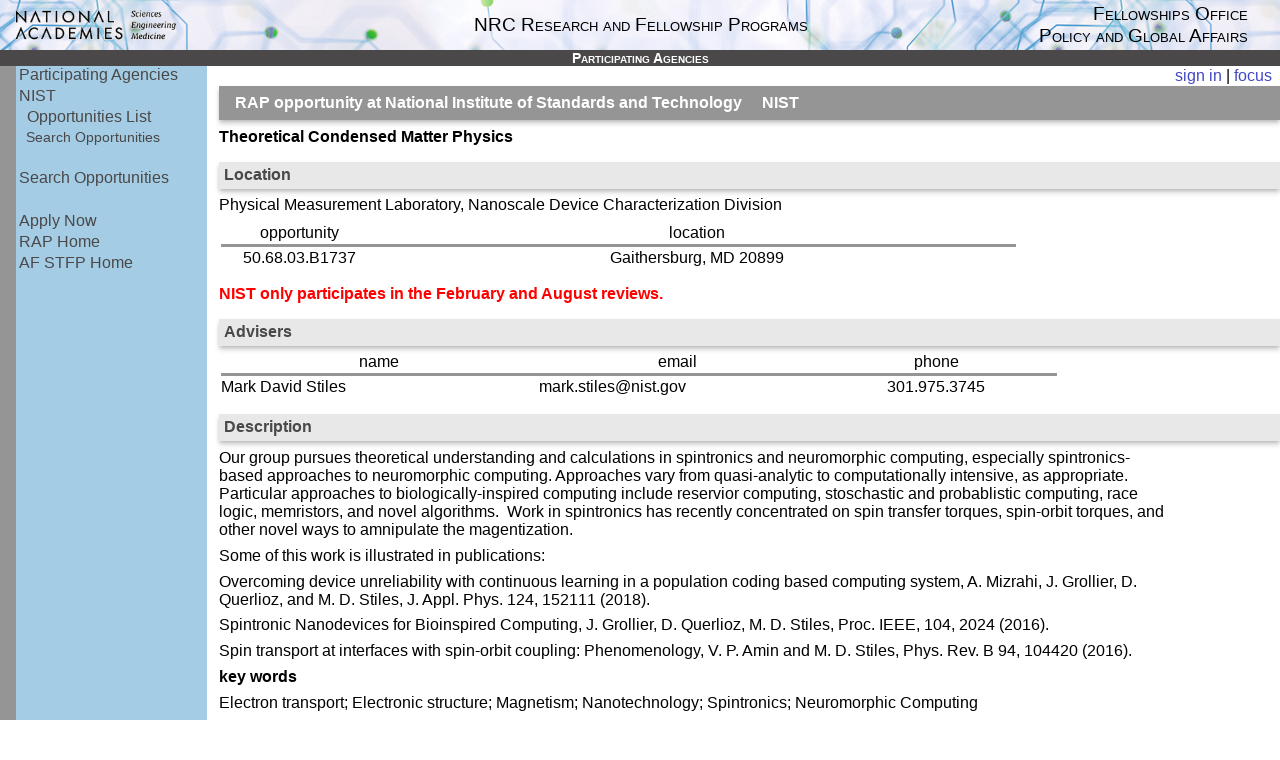

--- FILE ---
content_type: text/html; charset=utf-8
request_url: https://ra.nas.edu/RAPLab10/Opportunity/opportunity.aspx?LabCode=50&ROPCD=506803&RONum=B1737
body_size: 13850
content:

<!DOCTYPE html>
<html>
<head><title>
	RAP opportunity
</title><link rel="icon" href="data:," />
<!-- main style links -->
	<link rel='stylesheet' type='text/css' href='/RAPLab10/wwwLibs/Util_Content/StylesMain20.css?20241016'></link>
<!-- end main style links -->

<!-- main script links -->
	<script type='text/javascript' language='javascript' src='https://ajax.aspnetcdn.com/ajax/jQuery/jquery-3.5.1.min.js'></script>
	<script type='text/javascript' language='javascript' src='/RAPLab10/wwwLibs/Util_Content/ClientScript/UtilBundle.min.js?202404181109'></script>
	<script type='text/javascript' language='javascript' src='/RAPLab10/wwwLibs/Util_Web/Controls/Navigation/NavCrumbTrail.min.js?2019-01-27'></script>
	<script type='text/javascript' language='javascript' src='/PGAContent/ClientScript/simpleModal/simplemodal1.4.4/jquery.simplemodal.1.4.4.min.js?2017-11-15'></script>
	<script type='text/javascript' language='javascript' src='/RAPLab10/wwwLibs/Util_Web/ResponseProviders/MyInfoModuleAccessListRespPrvdr.min.js?20240819'></script>
<!-- end main script links -->

<!-- main script block -->
<script language='javascript' type='text/javascript'>

//MethodDefinitions

function focus_view(document_mode) {
document.querySelector('div.id_PageLayout_MainContent').removeAttribute('style'); // deletes padding-left
if (document.getElementsByClassName('VertNav').length == 0) { location.reload(); return; }
var parent = document.getElementsByClassName('VertNav')[0].parentElement;
document.getElementsByClassName('VertNav')[0].remove(); // delete left side menu
document.getElementsByClassName('Title')[0].remove(); // delete title div
document.getElementById('ctlRespprvdrPageHeaderCntnr-respprvdrPageHeader').remove(); // delete header
document.getElementsByClassName('id_PageLayout_FooterContent')[0].remove(); // delete footer
document.getElementById('focus_view').innerText = 'exit focus view';
parent.children[0].remove(); // delete spacer near left side menu
if (document_mode) {
var ele = document.getElementById('ctlPageContentHeader_cntnrMyInfoModulesPUMain-respprvdrMyInfoModulesPUMain');
var eles = ele.querySelectorAll('a');
eles.forEach(e => { e.style.color='#0000FF' });
document.getElementById('focus_view_span').remove();
document.getElementById('header_span').innerHTML = 'FELLOWSHIPS OFFICE INFORMATION SYSTEMS<br/>NRC RESEARCH AND FELLOWSHIP PROGRAMS';
}
window.scrollTo(0,0);
}
//--------------------
			Util.ensureNamespacePath("Util.Web.Controls.Navigation.cNavInvalidMessage");
			Util.Web.Controls.Navigation.cNavInvalidMessage.Init = function(aUniqueIDPrefix, aAnc) {
				//var aAnc = $("a[href*='ProgramNotAvailable']")[0];
				var aPUEle = $("div[id$='"+aUniqueIDPrefix+"puMain']")[0];
				var aPU = new Util.PopUp.cPopUp(new Object(), aPUEle, aAnc, {mModal:true,mEnableShowToggle:true});
				//aPU.mEleForLoc = null;
				$(aPUEle).find("a[href$='?OK']").click(function(event) {
					aPU.hide();
					return false;
				});
			}
			//------------------
//End MethodDefinitions

//Begin window.onload
window.onload = function() {
	Util.initNameSpaceStaticProperties("Util", {gBuildKey: 'Release', gApplNameEmpty: !('RAPLab')}, "namespace");
Util.handleWindowOnLoad({mOnLoadMethodCalls: [
		function() {new Util.Web.Controls.Navigation.cNavCrumbTrail('ctlNavCrumbTrailMain', {
				mEnableHover: true,
				mPinned: true
			});},
		function() {Util.Web.Controls.Navigation.cNavInvalidMessage.Init('ctl06_', $("a[href*='ProgramNotAvailable']")[0]);},
		function() {new Util.Web.ResponseProviders.cMyInfoModuleAccessListRespPrvdr('ctlPageContentHeader_cntnrMyInfoModulesPUMain-respprvdrMyInfoModulesPUMain', {
				});}
	]
});
}
//End window.onload
</script>
<!-- end main script block -->

</head>
<body class='Content' style='min-width:1024px;'>
<form method="post" action="./opportunity.aspx?LabCode=50&amp;ROPCD=506803&amp;RONum=B1737" id="frmPageMain">
<div class="aspNetHidden">
<input type="hidden" name="__VIEWSTATE" id="__VIEWSTATE" value="/wEPDwULLTE1NjY1MjE3MDNkZEoPKDiCkc7MGKTFY+5PpfS/YpojCLsMzyBQU7FQ/IOl" />
</div>

<div class="aspNetHidden">

	<input type="hidden" name="__VIEWSTATEGENERATOR" id="__VIEWSTATEGENERATOR" value="E300BA53" />
</div>

<div style='line-height:0;'>
<div id="ctlRespprvdrPageHeaderCntnr-respprvdrPageHeader"><table style="width:100%;background-image: url(&quot;/header.jpg&quot;);background-repeat:repeat-x;background-position:right;" cellpadding="0" cellspacing="0"><tr><td style="line-height:0;width:33%;text-align:left;"><!-- line-height eliminates image padding --><img style="padding-left:0;margin:0;" src="/nasem.png" height="50px;"></img></td><td style="line-height:normal;width:34%;text-align:center;vertical-align:middle;"><div class="UtilUI-Configurable-01" data-id="cntnrPageHeaderContent" style="font-size:1.2em;font-variant:small-caps;"><span style="">NRC Research and Fellowship Programs</span></div></td><td style="line-height:normal;width:33%;text-align:right;vertical-align:middle;padding-right:2em;"><div style="display:inline-block;border-bottom:0px solid #73AF7A;font-size:1.2em;font-variant:small-caps;font-weight:normal;">Fellowships Office</div><div style="font-size:1.2em;font-variant:small-caps;">Policy and Global Affairs</div></td></tr></table></div>
</div>

<div class='Title' style='margin-left:0em;text-align:center;width:100%;'>
<div style='float:left;position:absolute;margin-left:2px;'>

<div id='ctlNavCrumbTrailMain' style='display:none;'>
<a href='Pin' title='Toggle lock/auto-hide left navigation'><img class='Accent2 UtilUI-icon' style='margin:3px 3px 0 0;width:12px;height:11px;' src='../wwwLibs/Util_Content/Images/trans.gif' /></a>
<a href="../wwwLibs/Util_Web/Controls/Navigation/?Main" id="ctlNavCrumbTrailMain_ancMain">NIST/Opportunities List/RAP opportunity&nbsp;<img class='id_DownArrow Accent2 UtilUI-icon UtilUI-icon-8x8' style='display:inline;background-position: -68px -196px;' src='../wwwLibs/Util_Content/Images/trans.gif' /></a>

</div> <!-- cNavCrumbTrail CntnrRoot -->




</div>
<h3 class="Title" style="padding: 0 0 0 0;">Participating Agencies</h3>
</div>
<div style='display:table;width:100%;'>
<div style='display:table-row;'>

<div class='Accent1' style='display:table-cell;height:100%;min-width:1em;max-width:1em;'></div>

<div class="VertNav" style='display:table-cell;vertical-align:top;padding-top:0em;'>
<ul class="VertNav">
	<li><span><a href="https://ra.nas.edu/RAPLab10/Opportunity/programs.aspx?LabCode=50">Participating Agencies</a></span></li>
	<li><span><a href="https://ra.nas.edu/RAPLab10/Opportunity/program.aspx?LabCode=50">NIST</a></span></li>
	<li><span style="margin-left: 0.5em;"><a href="https://ra.nas.edu/RAPLab10/Opportunity/opportunities.aspx?ROPCD=506803&RONum=B1737&LabCode=50">Opportunities List</a></span></li>
	<li style="font-size: .9em;"><span style="margin-left: 0.5em;"><a href="https://ra.nas.edu/RAPLab10/Opportunity/SearchProgram.aspx?LabCode=50">Search Opportunities</a></span></li>
	<li><span>&nbsp;</span></li>
	<li><span><a href="https://ra.nas.edu/RAPLab10/Opportunity/search.aspx">Search Opportunities</a></span></li>
	<li><span>&nbsp;</span></li>
	<li><span><a href="https://nrc58.nas.edu/InfoRAP20/Home/signin.aspx?c=RAPApplicants">Apply Now</a></span></li>
	<li><span><a href="https://www.nationalacademies.org/our-work/rap/nrc-research-associateship-programs">RAP Home</a></span></li>
	<li><span><a href="https://sites.nationalacademies.org/pga/fellowships/afrl">AF STFP Home</a></span></li>
	<li><span>&nbsp;</span></li>
	<li>&nbsp;</li></ul>


</div>

<div style='display:table-cell;width:100%;padding-left:.25em;'>

<div style='float:right;text-align:right;'>


<table cellpadding="0" cellspacing="0" width="100%" style="padding: 0;" class="noprint">
<tr style="">
	<td>&nbsp;</td>
	<td style="padding: .1em .5em .1em 0" align="right" valign="middle">
		<!-- Use customized SignOutURL to handle signing out of multiple systems -->
		<span id="ctlPageContentHeader_cntnrMyInfoModulesPUMain-respprvdrMyInfoModulesPUMain" style=""><a href="https://ra.nas.edu/InfoRAP20/Home/signin.aspx">sign in</a><span id="focus_view_span">&nbsp;|&nbsp;<a id="focus_view" href="#">focus</a></span></span>
	</td>
</tr>
</table>

</div>
<div style='clear:both;'></div>

<div class='id_PageLayout_MainContent' style='padding-left: .5em;'>

<h4 id="cplPageContent_ctlHdgMain_hMain" class="Accent1" style="margin-top: 0em;">RAP opportunity at National Institute of Standards and Technology     NIST</h4>

<p id="cplPageContent_out01"><strong>Theoretical Condensed Matter Physics</strong></p>

<h4 class='Accent2' style="margin-top: 1em;">Location</h4>
<p id="cplPageContent_outLocation01">Physical Measurement Laboratory, Nanoscale Device Characterization Division</p>
<table id="cplPageContent_tblLocation" style="table-layout: fixed; width: 50em; margin-bottom: 1em;">
	<tr>
		<td style="width: 10em; text-align: center">opportunity</td>
		<td style="width: 40em; text-align: center">location</td>
	</tr>
	<tr class="Accent1" style="height: 3px;">
		<td colspan="3"><!-- colspan set dynamically --></td>
	</tr>
	<tr>
		<td valign="top" style="text-align: center;">50.68.03.B1737</td>
		<td valign="top" style="text-align: center;">Gaithersburg, MD  20899</td>
	</tr>
</table>

<p id="cplPageContent_outReviews" style="color:red;font-weight:bold">NIST only participates in the February and August reviews.</p>

<h4 class='Accent2' style="margin-top: 1em;">Advisers</h4>
<table id="cplPageContent_tblAdvisers" style="table-layout: fixed; width: 50em; margin-bottom: 1em;">
	<tr>
		<td style="width: 20em; text-align: center">name</td>
		<td style="width: 17.5em; text-align: center">email</td>
		<td style="width: 15em; text-align: center">phone</td>
	</tr>
	<tr class="Accent1" style="height: 3px;">
		<td colspan="4"><!-- colspan set dynamically --></td>
	</tr>
	<tr>
		<td valign="top">Mark David Stiles</td>
		<td valign="top">mark.stiles@nist.gov</td>
		<td valign="top" style="text-align:center;">301.975.3745</td>
	</tr>
</table>


<h4 class='Accent2' style="margin-top: 1em;">Description</h4>
<div id="cplPageContent_outDesc01" style="width:60em"><p>Our group pursues theoretical understanding and calculations in spintronics and neuromorphic computing, especially spintronics-based approaches to neuromorphic computing. Approaches vary from quasi-analytic to computationally intensive, as appropriate. Particular approaches to biologically-inspired computing include reservior computing, stoschastic and probablistic computing, race logic, memristors, and novel algorithms.&nbsp; Work in spintronics has recently concentrated on spin transfer torques, spin-orbit torques, and other novel ways to amnipulate the magentization.&nbsp;</p>
<p>Some of this work is illustrated in publications:</p>
<p>Overcoming device unreliability with continuous learning in a population coding based computing system, A. Mizrahi, J. Grollier, D. Querlioz, and M. D. Stiles, J. Appl. Phys. 124, 152111 (2018).</p>
<p>Spintronic Nanodevices for Bioinspired Computing, J. Grollier, D. Querlioz, M. D. Stiles, Proc. IEEE, 104, 2024 (2016).</p>
<p>Spin transport at interfaces with spin-orbit coupling: Phenomenology, V. P. Amin and M. D. Stiles, Phys. Rev. B 94, 104420 (2016).</p>
<p></p></div>
<p><b>key words</b></p>
<div id="cplPageContent_outKeywords">Electron transport; Electronic structure; Magnetism; Nanotechnology; Spintronics; Neuromorphic Computing</div>

<h4 class='Accent2' style="margin-top: 1em;">Eligibility</h4>
<div id="cplPageContent_outEligCitizenship">
<p><b>citizenship</b></p>
Open to U.S. citizens</div>
<div id="cplPageContent_outEligLevel" style="margin-bottom: 1em;">
<p><b>level</b></p>
Open to Postdoctoral applicants</div>
<h4 class='Accent2' style="margin-top: 1em;">Stipend</h4>
<table style="margin-bottom:0.5em;">
	<thead>
		<tr>
			<td style="width: 10em; text-align: left">Base Stipend</td>
			<td style="width: 10em; text-align: left">Travel Allotment</td>
			<td style="width: 35em; text-align: left">Supplementation</td>
		</tr>
		<tr class="Accent1" style="height: 2px;">
			<td colspan="3"></td>
		</tr>
	</thead>
	<tbody>
		<tr>
			<td id="cplPageContent_stipendVal" valign="top">$82,764.00</td>

			<td id="cplPageContent_travelAllotmentVal" valign="top">$3,000.00</td>

			<td id="cplPageContent_supplementationVal" style="font-size:0.85em;"></td>

		</tr>
	</tbody>
	<tfoot>
		<td colspan="3">
			<div id="cplPageContent_tmpOneOut">

			</div>
		</td>
	</tfoot>
</table>


</div>
</div>
</div>
</div>
<div class="id_PageLayout_FooterContent" style='margin-left:1em;text-align:center;'>
<h5 class="Title" style="font-size:0.7em;color:white;padding:0.4em"><a style="color:white;padding-right:0.2em" href="https://www.nationalacademies.org" target="_new">Copyright © 2024. National Academy of Sciences. All rights reserved.</a><a style="color:white;" href="https://www.nationalacademies.org/legal" target="_new">Terms of Use and Privacy Policy</a></h5>

</div>
<div id='ctl06_puMain' class='PopUp' style='text-align: left; width: 20em;  display: none; '><!-- PopUp Content -->
<table class='id_PopFrame_Table' style='width:100%;' cellpadding='0' cellspacing='0'>
<tr>
<td style='' class='id_PopUpFrame_Title'>Invalid Menu Choice</td>
<td class='id_PopUpFrame_CloseBox' style='text-align: right;'><a href='?Close'><img src='/RAPLab10/wwwLibs/Util_Content/Images/trans.gif' class='UtilUI-icon UtilUI-icon-8x8 UtilUI-icon-circle-close' style='border:1px solid white;background-color:white;'</a></td>
</tr>
</table><!-- Frame Title -->

	<div id="ctl06_divMessage">Find and choose an agency to see details and to explore individual opportunities.</div>
	<div class="Button">
		<a href='?OK'>OK</a>
	</div>
</div><!-- End PopUp Content -->


</form>
</body>
</html>


--- FILE ---
content_type: application/javascript
request_url: https://ra.nas.edu/RAPLab10/wwwLibs/Util_Content/ClientScript/UtilBundle.min.js?202404181109
body_size: 44910
content:
Util={kDotNETIDSep:"_",kRespPrvdrIDSep:"-",kTRAltRowColor:"#E8E8E8",gApplNameEmpty:!1,gBuildKey:"",gConsoleGroupPrefix:"",gAppSessObjs:void 0,initNameSpaceStaticProperties:function(e,t,r){r||(r="mStaticProps");var o=Util.ensureNamespacePath(e);if("namespace"==r)for(var i in t)o[i]=t[i];else o[r]=t},handleWindowOnLoad:function(e){var t=void 0,r=function(e,t){return Util.applNameFromLocation()+e.replace(".js","Debug"==Util.gBuildKey&&2!=t||1==t?".js":".min.js")},o=function(e,o){void 0===t&&(t=new Array),t.push(r(e,o))},i=function(){(void 0===Element.prototype.closest||window.NodeList&&!window.NodeList.prototype.forEach||"function"!=typeof window.CustomEvent)&&o("/wwwLibs/Util_Content/ClientScript/Util/Polyfills/HTMLDOMPolyfill.js?2019-01-25",0),void 0===window.fetch&&o("/wwwLibs/Util_Content/ClientScript/Util/Polyfills/FetchPolyfill.js?2018-11-28",0),Util.addScriptEles(t).then((function(t){Util.executeFunctionArray(e)}))};if("undefined"==typeof Promise){var a=document.createElement("script");a.type="application/javascript",a.src=r("/wwwLibs/Util_Content/ClientScript/Util/Polyfills/PromisePolyfill.js?2018-11-28",2),a.addEventListener("load",(function(e){i()})),document.body.appendChild(a)}else i()},executeFunctionArray:function(e){if(e.mOnLoadMethodCalls)for(var t=0;t<e.mOnLoadMethodCalls.length;t++)e.mOnLoadMethodCalls[t]()},wireEventListener:function(e){if(e.mEle)return e.mRemoveable=void 0!==e.mRemoveable&&!!e.mRemoveable,e.mRemoveable&&e.mEle["m"+e.mEvent+"EventListenerFunc.Util"]&&(e.mEle.removeEventListener(e.mEvent,e.mEle["m"+e.mEvent+"EventListenerFunc.Util"]),delete e.mEle["m"+e.mEvent+"EventListenerFunc.Util"]),e.mListener&&(e.mEle.addEventListener(e.mEvent,e.mListener),e.mRemoveable&&(e.mEle["m"+e.mEvent+"EventListenerFunc.Util"]=e.mListener)),e.mEle;if(e.mEles&&"function"==typeof e.mEles.forEach){var t=e.mEles;return e.mEles=null,t.forEach((function(t){e.mEle=t,Util.wireEventListener(e)})),t}},applNameFromLocation:function(){if(Util.gApplNameEmpty)return"";var e=document.location.pathname.indexOf("/",1);return-1==e?document.location.pathname:document.location.pathname.substr(0,e)},buildRootURL:function(e){return 0!=e.indexOf(".")?location.protocol+"//"+location.host+Util.applNameFromLocation()+e:e},uniqueURLValue:function(){return Date.now()},initNamespace:function(aNameSpaceStr){try{eval(aNameSpaceStr)}catch(e){eval(aNameSpaceStr+"= new Object()")}return eval(aNameSpaceStr)},ensureNamespacePath:function(aNameSpaceStr){var aPaths=aNameSpaceStr.split(".");Util.initNamespace(aPaths[0]);for(var i=1;i<aPaths.length;i++)eval(aPaths[0]+"."+aPaths[i])||eval(aPaths[0]+"."+aPaths[i]+" = new Object()"),aPaths[0]+="."+aPaths[i];return eval(aPaths[0])},getObjValueFromPropPathStr:function(e,t){if(void 0===e||null==e)return e;var r=null;if("string"==typeof t?r=t.split("."):"[object Array]"===Object.prototype.toString.call(t)&&(r=t),!r)return null;for(var o=e,i=0;i<r.length&&void 0!==(o=o[r[i]]);i++);return o},setObjValueFromPropPathStr:function(e,t,r){if(void 0===e||null==e)return e;var o=null;if("string"==typeof t?o=t.split("."):"[object Array]"===Object.prototype.toString.call(t)&&(o=t),!o)return null;Util.getObjValueFromPropPathStr(e,o.slice(0,o.length-1))[o[o.length-1]]=r},passKeyToFunc:function(e){e.mSrcInputEle.addEventListener("keydown",(function(t){var r=-1;if(r<0&&void 0!==e.mKeys){var o="Esc"==t.key?"Escape":t.key;r=e.mKeys.indexOf(o)>=0?1:0}r<0&&void 0!==e.mKeyWhiches&&(r=e.mKeyWhiches.indexOf(t.which)>=0?1:0),1==r&&(e.mCallbackFunc.call(void 0!==e.mContextObj?e.mContextObj:this,t),t.preventDefault())}))},passEnterKeyTo:function(aSrcInputID,aDestInputID){var aSrcInputEle=document.getElementById(aSrcInputID);if(null!=aSrcInputEle){var aDestInputEle=document.getElementById(aDestInputID);if(null!=aDestInputEle){var aCallbackFunc=function(){eval(decodeURIComponent(aDestInputEle.href))};Util.passKeyToFunc({mSrcInputEle:aSrcInputEle,mKeys:["Enter"],mCallbackFunc:aCallbackFunc})}}},serializeFormElements:function(e){if(!e.mEles){if(!e.mParEle)throw new Error("Must provide either mEles or mParEle");void 0===e.mSelector&&(e.mSelector="input,select,textarea"),e.mEles=e.mParEle.querySelectorAll(e.mSelector)}return void 0===e.mEles.reduce&&(e.mEles=[].slice.call(e.mEles)),void 0===e.mEncode&&(e.mEncode=!0),e.mEles.reduce((function(t,r,o){if(r.name){if(("checkbox"==r.type||"radio"==r.type)&&!r.checked)return t;t=(t.length>0?t+"&":"")+r.name+"="+(e.mEncode?encodeURIComponent(r.value):r.value)}return t}),"")},getText:function(e){return e&&e.firstChild&&3!=!e.firstChild.nodeType?e.firstChild.data:null},roundIntToIncrement:function(e,t){return Math.floor((e+Math.floor(t/2))/t)*t},parseURLParam:function(e,t){e||(e=window.location.search);var r=t+"=",o=e.indexOf(r);if(o<0)return"";var i=e.indexOf("&",o+r.length);return i>=0?e.substring(o+r.length,i):e.substring(o+r.length)},navigateBackward:function(aParams){if(aParams||(aParams={}),aParams.mIfReloadThenForceGet=void 0===aParams.mIfReloadThenForceGet||aParams.mIfReloadThenForceGet,!document.referrer||aParams.mIgnoreReferrer)if("object"!=typeof aParams.mIfNoReferrer||"string"!=typeof aParams.mIfNoReferrer.mUseURL||""==aParams.mIfNoReferrer.mUseURL)window.location.reload(aParams.mIfReloadThenForceGet);else{var aUseURL=aParams.mIfNoReferrer.mUseURL;0==aUseURL.indexOf("javascript:")?eval(aUseURL):(0==aUseURL.indexOf("~")&&(aUseURL=Util.buildRootURL(aUseURL.substr(1))),window.location.href=aUseURL)}else window.location.href=document.referrer},formatNumber:function(e,t){t.mDec&&(e=e.toFixed(t.mDec.mNum));var r=new String(e);if(t.mThousSep){var o=r.indexOf(".");for(o<0&&(o=r.length),o-=3;o>=(e<0?2:1);)r=r.substring(0,o)+t.mThousSep+r.substring(o,r.length),o-=3}return t.mNegInParen&&e<0&&(r="("+r.substring(1,r.length)+")"),r},abbreviateStr:function(e,t){return e.length<=t?e:(t=(t-2)/2,e.substr(0,t)+".."+e.substr(e.length-t))},clearFileUploadText:function(e,t){t&&alert(t);try{if(e.value="",""==e.value)return;var r=e.cloneNode(!1);r&&(r.onchange=e.onchange,e.parentNode.replaceChild(r,e))}catch(e){}},copyElementAttributeValueToClipboard:function(e){void 0===e.mSrcAttrName&&(e.mSrcAttrName="href"),void 0===e.mLocateOffScreen&&(e.mLocateOffScreen=!0);var t=document.createElement("input");e.mLocateOffScreen&&(t.style.position="absolute",t.style.top="-100px"),e.mSrcEle.appendChild(t),t.value=e.mSrcEle.getAttribute(e.mSrcAttrName),t.select(),document.execCommand("copy"),t.parentElement.removeChild(t)},countOfProps:function(e,t){var r=0;if(e)for(aProp in e)if(e[aProp]&&++r>=t)break;return r},console:function(){try{return console}catch(e){return null}},consoleLog:function(e){try{Util.console()&&Util.console().log(Util.gConsoleGroupPrefix+e)}catch(e){}},consoleInfo:function(e){try{Util.console()&&Util.console().info(Util.gConsoleGroupPrefix+e)}catch(e){}},consoleWarn:function(e){try{Util.console()&&Util.console().warn(Util.gConsoleGroupPrefix+e)}catch(t){Util.consoleInfo(Util.gConsoleGroupPrefix+"Warn: "+e)}},consoleError:function(e){try{Util.console()&&Util.console().error(Util.gConsoleGroupPrefix+e)}catch(t){Util.consoleInfo(Util.gConsoleGroupPrefix+"Err: "+e)}},consoleGroup:function(e){try{e?Util.console()&&Util.console().group(e):Util.console().groupEnd()}catch(t){e?(Util.consoleInfo(Util.gConsoleGroupPrefix+"===== "+e+" ====="),Util.gConsoleGroupPrefix+="\t"):Util.gConsoleGroupPrefix.length>0&&(Util.gConsoleGroupPrefix=Util.gConsoleGroupPrefix.substr(0,Util.gConsoleGroupPrefix.length-1))}},getAppSessObjName:function(e,t){return(t||Util.applNameFromLocation())+"/"+e},getAppSessObj:function(e,t,r){Util.gAppSessObjs||(Util.gAppSessObjs=new Object),r||(r=Util.applNameFromLocation()),e=Util.getAppSessObjName(e,r);var o=Util.gAppSessObjs[e];if(null==o){var i=sessionStorage.getItem(e);o=!i&&t?new Object:JSON.parse(i),Util.gAppSessObjs[e]=o}return o},setAppSessObj:function(e,t,r){Util.gAppSessObjs&&(r||(r=Util.applNameFromLocation()),e=Util.getAppSessObjName(e,r),Util.gAppSessObjs[e]=t)},saveAppSessObj:function(e,t){if(Util.gAppSessObjs&&(t||(t=Util.applNameFromLocation()),e=Util.getAppSessObjName(e,t),Util.gAppSessObjs[e]))try{sessionStorage.setItem(e,JSON.stringify(Util.gAppSessObjs[e]))}catch(t){"Debug"==Util.gBuildKey&&Util.consoleInfo("Error saving session obj: "+e+", Msg: "+t)}},getAppSessCookieData:function(){},getAppSessCookieObj:function(e,t){},setAppSessCookieObj:function(e,t){},delAppSessCookieObj:function(e){},fetchContent:function(e){return void 0===e.mIncludeWindowSearchStr&&(e.mIncludeWindowSearchStr=!0),void 0===e.mIncludeUniqueParam&&(e.mIncludeUniqueParam=!0),e.mURL=e.mURL||"",e.mIncludeWindowSearchStr&&(e.mURL+=window.location.search),e.mURL+=(e.mURL.indexOf("?")<0?"?":"&")+"u"+(e.mIncludeUniqueParam?"="+Util.uniqueURLValue():""),void 0!==e.mSearchParamsStr&&(e.mURL+=e.mSearchParamsStr),fetch(e.mURL,{credentials:"same-origin",method:e.mMethod||!!e.mBodyData&&"POST"||"GET",body:e.mBodyData}).then((function(e){if(!e.ok)throw Error(e.statusText);return e})).then((function(t){return"json"===(e.mResponseContentType?e.mResponseContentType:"").toLowerCase()?t.json():t.text()})).catch((function(e){throw e}))},parseResponseParts:function(e){for(var t=new Object,r=e.split("[~]"),o=0;o<r.length&&(r[o]=r[o].trim(),""!=r[o]);o+=2){var i=r[o].split(":");i.length>1&&("xml"==i[1].trim().toLowerCase()?t[i[0]]=(new DOMParser).parseFromString(r[o+1],"text/xml"):"json"==i[1].trim().toLowerCase()&&(t[i[0]]=JSON.parse(r[o+1]))),t[i[0]]||(t[i[0]]=r[o+1])}return t},resultsMsg:function(e){return e.mResults.querySelector("Results>Msg").textContent},resultsIsError:function(e,t){return"ok"!=e.mResults.querySelector("Status").textContent.toLowerCase()&&(t&&alert(Util.resultsMsg(e)),!0)},resultsExecuteLinksAndCalls:function(aResults){return aResults.mScriptLinks||aResults.mStyleLinks||aResults.mOnLoadMethodCalls||aResults.mMethodCalls?Util.addStyleEles(aResults.mStyleLinks).then((function(e){return Util.addScriptEles(aResults.mScriptLinks)})).then((function(aScriptsAdded){return aResults.mOnLoadMethodCalls=aResults.mOnLoadMethodCalls||aResults.mMethodCalls,aResults.mOnLoadMethodCalls&&eval(aResults.mOnLoadMethodCalls.trim()),aScriptsAdded})):Promise.resolve()},addHeadElesURL:function(e,t){return new Promise(function(r,o){var i=e.mURLs[t],a=null;switch(e.mEleName){case"script":document.documentElement.querySelector("head script[src$='"+i+"']")||((a=document.createElement("script")).type="text/javascript",a.src=i);break;case"link":document.documentElement.querySelector("head link[href$='"+i+"']")||((a=document.createElement("link")).rel="Stylesheet",a.type="text/css",a.href=i)}a?(a.addEventListener("load",(function(o){e.mURLLoadedStatus[t]=1,r(e)})),document.documentElement.getElementsByTagName("head")[0].appendChild(a)):r(e)}.bind(this))},addHeadEles:function(e){if(e.mURLs&&e.mURLs.length>0){e.mURLLoadedStatus=new Array(e.mURLs.length);for(var t=0;t<e.mURLs.length;t++)e.mURLLoadedStatus[t]=0;return e.mURLs.reduce((function(e,t,r){return e.then((function(e){return Util.addHeadElesURL(e,r)}))}),Promise.resolve(e))}return Promise.resolve(null)},addScriptEles:function(e){return Util.addHeadEles({mURLs:e,mEleName:"script"})},addStyleEles:function(e){return Util.addHeadEles({mURLs:e,mEleName:"link"})},replaceEleWithHTML:function(e,t){if(!e)return null;e.insertAdjacentHTML("afterend",t);var r=e.nextElementSibling;return e.parentNode.removeChild(e),r},calculateDocumentToParentOffsets:function(e){let t={left:0,top:0},r=e.mTargetEle.offsetParent;for(;null!=r;){let e=getComputedStyle(r,null),o=e.getPropertyValue("position");if("absolute"===o||"fixed"===o){r.getBoundingClientRect();let o={left:0,top:0};["left","margin-left","border-left-width"].forEach((t=>{o.left+=parseInt(e.getPropertyValue(t))})),t.left+=o.left,["top","margin-top","border-top-width"].forEach((t=>{o.top+=parseInt(e.getPropertyValue(t))})),t.top+=o.top}r=r.offsetParent}return t},calculateDimensionWhenVisible:function(e){var t=null,r=null,o=null,i=null;switch("none"===e.mEleToCalc.style.display&&(r=1,o=e.mEleToCalc.style.position,e.mEleToCalc.style.position="absolute",i=e.mEleToCalc.style.left,e.mEleToCalc.style.left="-1000000px",e.mEleToCalc.style.display=""),e.mDimension){case"width":t=e.mEleToCalc.offsetWidth;break;case"height":t=e.mEleToCalc.offsetHeight}return console.log("Calculated when "+(r?"!":"")+"IsVisible - aComputedValue for"+(e.mEleToCalc.id?e.mEleToCalc.id:"[]")+" - "+e.mDimension+".Util: "+t),r&&(e.mEleToCalc.style.position=o,e.mEleToCalc.style.left=i,e.mEleToCalc.style.display="none"),{mComputedValue:t,mDeclaredValue:e.mEleToCalc.style[e.mDimension],mDeclaredDisplay:e.mEleToCalc.style.display}},animateToggleEle:function(e){return new Promise((function(t){void 0===e.mDimension&&(e.mDimension="height"),void 0===e.mInterval&&(e.mInterval=5),void 0!==e.mSpeedMS&&null!==e.mSpeedMS||(e.mSpeedMS=250),void 0===e.mShowHideOrToggle&&(e.mShowHideOrToggle=-1);var r=Util.calculateDimensionWhenVisible({mEleToCalc:e.mEleToToggle,mDimension:e.mDimension}),o="none"!==e.mEleToToggle.style.display,i=0,a=0;if(o){if(1==e.mShowHideOrToggle)return void t();a=r.mComputedValue,i=0}else{if(0==e.mShowHideOrToggle)return void t();a=0,i=r.mComputedValue,e.mEleToToggle.style[e.mDimension]="0px",e.mEleToToggle.style.display=""}e.mEleToToggle.style.overflow="hidden";var n=(o?a:i)/(e.mSpeedMS/e.mInterval);0==(n*=o?1:-1)&&(n=o?1:-1);var l=setInterval((function(){a-=n,e.mEleToToggle.style[e.mDimension]=a+"px",n>0&&a<=0?(e.mEleToToggle.style.display="none",e.mEleToToggle.style.overflow="",e.mEleToToggle.style[e.mDimension]=r.mDeclaredValue,clearInterval(l),t()):n<0&&a>=i&&(e.mEleToToggle.style.display="none"!==r.mDeclaredDisplay?r.mDeclaredDisplay:"",e.mEleToToggle.style.overflow="",e.mEleToToggle.style[e.mDimension]=r.mDeclaredValue,clearInterval(l),t())}),e.mInterval)}))},promiseToWakeUp:function(e){return(e=e||{}).mDelayMS=e.mDelayMS||1e3,new Promise((t=>{!0!==e.mSuppressOutput&&console.log(`promiseToWakeUp in ${e.mDelayMS}ms`),setTimeout((()=>{!0!==e.mSuppressOutput&&console.log(" * awake and refreshed"),t()}),e.mDelayMS)}))},jqDisableSelectOption:function(e,t,r){if(null!=e){e.mCurSelIndex=e.selectedIndex;for(var o=0;o<t.length;o++)$(e).find(">option[value='"+t[o]+"']").attr("disabled","disabled");$(e).change((function(e){for(var o=this.options[this.selectedIndex].value,i=0;i<t.length;i++)if(o==t[i]){alert(r+"\r\rIf you migrate away from old, unsecure, and non-compliant versions of Internet Explorer, the interface you see will improve."),this.selectedIndex=this.mCurSelIndex;break}this.mCurSelIndex=this.selectedIndex}))}},animateSlideToggleEles:function(e,t,r,o,i){if(console.log("Util.animateSlideToggleEles() is deprecated: use animateToggleEle() instead!"),1==t?e=e.filter(":hidden"):0==t&&(e=e.filter(":visible")),0!=e.length){var a=[];return e.each((function(e,o){var i=Util.animateToggleEle({mEleToToggle:o,mDimension:"height",mSpeedMS:r,mShowHideOrToggle:t});a.push(i)})),Promise.all(a).then((function(){i&&i.call(o||this)}))}i&&i.call(o||this)},populateLabelForAttrs:function(e,t){t||(Util.populateLabelForAttrs(e,"chk"),Util.populateLabelForAttrs(e,"rbt"));e.find("input[type='"+{chk:"checkbox",rbt:"radio"}[t]+"']").each((function(r,o){var i=o.id.substring(o.id.lastIndexOf(Util.kDotNETIDSep)+1).replace(t,"lbl");e.find("label[id$='"+i+"']").attr("for",o.id)}))}};try{!function(e){e&&(e.fn.util$ApplyReadOnlyInterface=function(t){return t=e.extend({mMsg:"This value cannot be modified.",mDisableChksAndRadios:!1},t),this.find("input[type='text'],textarea").attr("readonly","readonly"),t.mDisableChksAndRadios&&this.find("input[type='checkbox'],input[type='radio']").attr("disabled","disabled"),this.find("select").each((function(){e(this).data("mSaveValue",e(this).val())})).off("change").on("change",{mThis:this},(function(r){return e(this).val(e(this).data("mSaveValue")),t.mMsg&&alert(t.mMsg),!1})),this.find("input[type='radio']").each((function(){e(this).data("mSaveChecked",e(this).prop("checked")?1:-1)})).off("change").on("click",{mThis:this},(function(r){return 1==e(this).data("mSaveChecked")&&e(this).prop("checked")||(t.mMsg&&alert(t.mMsg),e("input[type='radio'][name='"+e(this).attr("name")+"']").each((function(){e(this).data("mSaveChecked")&&e(this).prop("checked",1==e(this).data("mSaveChecked"))}))),!1})),this.find("input[type='checkbox']").on("click",{mThis:this},(function(e){return t.mMsg&&alert(t.mMsg),!1})),this},e.fn.util$TableCloneRowAndAppendToEnd=function(e){var t=this.find(">tbody>tr:nth-child("+e+")").clone(!1);this.find(">tbody").append(t)})}(jQuery)}catch(e){}Util.ensureNamespacePath("Util"),Util.cDataUIMap=function(e){this.mEleIdForDataEventScope=e.mEleIdForDataEventScope,this.mModFlagsPageDirty=void 0===e.mModFlagsPageDirty||e.mModFlagsPageDirty,this.mDataActionReportErrorMessage=e.mDataActionReportErrorMessage;var t=!0;if(void 0===e.mDataUIErrorsObj?this.mDataUIErrors=new Util.cDataUIErrors({mUpdateUIErrorsAndValues:e.mUpdateUIErrorsAndValues}):(t=!1,this.mDataUIErrors=e.mDataUIErrorsObj),this.mModuleExpectsEncryptedParamsOnSvc=void 0!==e.mModuleExpectsEncryptedParamsOnSvc&&e.mModuleExpectsEncryptedParamsOnSvc,e.mSaveCancelClientIDs&&t)for(var r=0;r<e.mSaveCancelClientIDs.length;r++){var o=$("#"+e.mSaveCancelClientIDs[r]).data("mObj");o&&o.setDataUIErrors&&"function"==typeof o.setDataUIErrors&&o.setDataUIErrors(this.mDataUIErrors)}},Util.cDataUIMap.prototype.get$EleForDataEventScope=function(){return Util.cDataUIMap.get$EleForDataEventScope(this.mEleIdForDataEventScope)},Util.cDataUIMap.prototype.wireUpUI=function(e){var t=e.m$MapEntries&&e.m$MapEntries.length>0?$(e.m$MapEntries[0]).parent():$([]);Util.cDataUIMap.wireEventsForModified({m$MapEntries:e.m$MapEntries,m$EleForEventScope:this.get$EleForDataEventScope(),mClientEleIDWithSvcObj:e.mValidationClientIDForSvc?e.mValidationClientIDForSvc:this.mEleIdForDataEventScope,mDataActionErrorsProviderObj:this.mDataUIErrors,mDataActionReportErrorMessage:this.mDataActionReportErrorMessage,mModuleExpectsEncryptedParamsOnSvc:this.mModuleExpectsEncryptedParamsOnSvc}),this.mModFlagsPageDirty&&this.get$EleForDataEventScope().on("dataModified.Util",{mThis:this},(function(e,t){Util.cDataUIMap.updatePageDirty(e.data.mThis.mEleIdForDataEventScope,t.mModified)}));var r=this,o=this.get$EleForDataEventScope().find(".id_DataUIMap_DatePicker:not([readonly])");if(o.length>0){if("function"!=typeof this.get$EleForDataEventScope().datepicker)throw"No Datepicker - did you forget jQuery UI?";o.datepicker({dateFormat:"m/d/yy",firstDay:1,showButtonPanel:!0,onSelect:function(){Util.cDataUIMap.triggerModified({m$EleForEventScope:r.get$EleForDataEventScope(),mModified:!0,mTargetUIEle:this}),Util.cDataUIMap.eleModSinceValidate(this,!0),$(this).select()}}).on("change",{mThis:this},(function(e){}))}this.get$EleForDataEventScope().find("a[href$='?invalid'],a.id_ValidationError").on("click",(function(){return!1})),Util.cDataUIMap.wireEventsForValidate({m$MapEntries:e.m$MapEntries,m$EleForEventScope:this.get$EleForDataEventScope(),mClientEleIDWithSvcObj:e.mValidationClientIDForSvc?e.mValidationClientIDForSvc:this.mEleIdForDataEventScope,mModuleExpectsEncryptedParamsOnSvc:this.mModuleExpectsEncryptedParamsOnSvc}),this.get$EleForDataEventScope().on("dataValidationComplete.Util",{mThis:this},(function(t,r){e.mValidationCompleteHandler||(e.mValidationCompleteHandler=Util.cDataUIMap.prototype.defaultValidationCompleteHandler,e.mValidationCompleteCntxtObj=t.data.mThis),e.mValidationCompleteHandler&&e.mValidationCompleteHandler.call(e.mValidationCompleteCntxtObj?e.mValidationCompleteCntxtObj:this,r,{})})),this.get$EleForDataEventScope().on("dataAction.Util",{mThis:this},(function(r,o){e.mDataActionUICntnrEle||(e.mDataActionUICntnrEle=r.data.mThis.get$EleForDataEventScope()),e.mDataActionCompleteHandler||(e.mDataActionCompleteHandler=Util.cDataUIMap.prototype.defaultPostDataActionHandler,e.mDataActionCompleteCntxtObj=r.data.mThis),o.mTargetEle&&Net.cContentLoader.toggleElement(o.mTargetEle),"function"==typeof e.mDataActionPreExecute&&e.mDataActionPreExecute(o)?o.mTargetEle&&Net.cContentLoader.toggleElement(o.mTargetEle):Util.cDataUIMap.executeAJAXDataAction({mAction:o.mAction,mTargetEle:o.mTargetEle,mUICntnrEle:e.mDataActionUICntnrEle,mSvcObj:e.mDataActionSvcObj,mUIMapClientID:t.attr("ClientID"),mProviderData:t.attr("ProviderData"),mModuleExpectsEncryptedParamsOnSvc:r.data.mThis.mModuleExpectsEncryptedParamsOnSvc,mHandlerContext:r.data.mThis,mSuccessHandler:function(t){o.mTargetEle&&Net.cContentLoader.toggleElement(o.mTargetEle),e.mDataActionCompleteHandler.call(e.mDataActionCompleteCntxtObj?e.mDataActionCompleteCntxtObj:this,o,{mResults:t})}})}))},Util.cDataUIMap.prototype.defaultValidationCompleteHandler=function(e,t){Util.consoleInfo("dataValidationComplete.Util: Util.cDataUIMap default handler."),e.mResults.mMapEntries&&(this.mDataUIErrors.updateErrorsFromMapEntries($(e.mResults.mMapEntries).find("MapEntry")),Util.cDataUIMap.updateValuesUI($(e.mResults.mMapEntries).find("MapEntry")))},Util.cDataUIMap.prototype.defaultPostDataActionHandler=function(e,t){Util.consoleInfo("postDataAction: Util.cDataUIMap default handler.");var r={mAction:e.mAction,m$EleForEventScope:this.get$EleForDataEventScope(),m$MapEntries:$(t.mResults.mMapEntries).find("MapEntry"),mErrorsProvider:this.mDataUIErrors,mTargetUIEle:e.mTargetEle,mOverrideNavigateOnDataAction:t.mOverrideNavigateOnDataAction};Util.cDataUIMap.postDataAction(r)},Util.cDataUIMap.get$EleForDataEventScope=function(e){return e&&"body"!=e?$("#"+e):$("body")},Util.cDataUIMap.get$EleForDataEventsScope=function(e){return Util.cDataUIMap.get$EleForDataEventScope(e)},Util.cDataUIMap.get$UIEle=function(e,t){return t?t.find("[id='"+e.attr("ClientEleID")+"']"):$("#"+e.attr("ClientEleID"))},Util.cDataUIMap.eleModSinceValidate=function(e,t){return arguments.length>1&&$(e).data("mModSinceValidate",t),$(e).data("mModSinceValidate")},Util.cDataUIMap.serializeUIEle=function(e,t){return window.jQuery&&e instanceof jQuery?e.length>0?Util.cDataUIMap.serializeUIEle(e[0]):null:Util.serializeFormElements({mParEle:e,mSelector:t||void 0})},Util.cDataUIMap.getSvcParamNameIfModuleEncrypts=function(e,t){return(t?"Svc-":"")+e},Util.cDataUIMap.updatePageDirty=function(e,t){Util.cPageDirtyStatus.updateDirtyObj(e,t)},Util.cDataUIMap.triggerModified=function(e){e.m$EleForEventScope.triggerHandler("dataModified.Util",{mTargetEle:e.mTargetUIEle,mModified:e.mModified})},Util.cDataUIMap.triggerValidationComplete=function(e){e.m$EleForEventScope.triggerHandler("dataValidationComplete.Util",{mTargetEle:e.mTargetUIEle,mResults:e.mResults})},Util.cDataUIMap.triggerDataActionEvent=function(e){var t=0;if(e.mErrorsProvider&&(t=e.mErrorsProvider.countOfErrors()),"cancel"!=e.mAction.toLowerCase()&&t>0)return void 0===e.mReportErrorMessage&&e.mErrorsProvider&&"function"==typeof e.mErrorsProvider.getErrsPrvdrReportErrorMessage&&(e.mReportErrorMessage=e.mErrorsProvider.getErrsPrvdrReportErrorMessage()),void(e.mReportErrorMessage&&alert(e.mReportErrorMessage));var r={mTargetEle:e.mUIEle,mAction:e.mAction};e.m$EleForEventScope.triggerHandler("dataAction.Util",r)},Util.cDataUIMap.updateErrorUI=function(e){var t=$("#"+e.mClientEleID);if(t.hasClass("id_Validation_MarkWithError"))e.mIsError?(t.addClass("ValidationError",250),t.attr("title",e.mMsg)):t.removeClass("ValidationError",250);else{var r=t.siblings("div.ValidationError,span.ValidationError");if(0==r.length&&(r=t.parent().siblings("div.ValidationError,span.ValidationError")),r.length>0)if(e.mIsError)if(r.css({display:""}),e.mMsg){if(!r.hasClass("IgnoreErrorMsg")){var o=r.find("a[href$='?invalid'],a.id_ValidationError");o.length>0?o.attr("title",e.mMsg):r.html(e.mMsg)}}else;else r.css({display:"none"});else;}},Util.cDataUIMap.updateValuesUI=function(e){e.each((function(e,t){var r=$(t).find("DisplayValue");if(0!=r.length){var o=$(t).attr("ClientEleID"),i=$("#"+o);if(i.data("mObj")&&i.data("mObj").value instanceof Function)i.data("mObj").value(r.text());else if(i.is(":checkbox")){var a=!1,n=r.text();if("true"==n)a=!0;else{var l=parseInt(n);isNaN(l)||0==l||(a=!0)}i.prop("checked",a)}else if($(t).attr("ListCheckableSelector")){var s=r.text().split(","),c=$(t).attr("MaskValueForCheck");c=void 0!==c&&"true"==c,$(t).attr("MaskValueForCheck"),i.find($(t).attr("ListCheckableSelector")).each((function(e,t){if(c){var o=parseInt($(t).val())&r.text();$(t).prop("checked",o>0)}else $(t).prop("checked",s.indexOf($(t).val())>=0)}))}else"SPAN"==i.prop("tagName")||"DIV"==i.prop("tagName")?i.html(r.text()):"SELECT"==i.prop("tagName")&&$(t).attr("EmptyValue")&&!r.text()?i.val($(t).attr("EmptyValue")):i.val(r.text())}}))},Util.cDataUIMap.postDataAction=function(e){var t=!1;return e.mErrorsProvider||e.mErrorsProviderClientID&&(e.mErrorsProvider=$("#"+e.mErrorsProviderClientID).data("mObj")),"Save"==e.mAction?(e.mErrorsProvider?(e.mErrorsProvider.updateErrorsFromMapEntries(e.m$MapEntries),t=0==e.mErrorsProvider.countOfErrors()):t=!0,t&&Util.cDataUIMap.triggerModified({m$EleForEventScope:e.m$EleForEventScope,mTargetUIEle:e.mTargetUIEle,mModified:!1})):"Cancel"==e.mAction&&(e.mErrorsProvider&&e.mErrorsProvider.clearErrors(),Util.cDataUIMap.updateValuesUI(e.m$MapEntries),Util.cDataUIMap.triggerModified({m$EleForEventScope:e.m$EleForEventScope,mTargetUIEle:e.mTargetUIEle,mModified:!1}),t=!0),t&&e.mErrorsProvider&&e.mErrorsProvider.mNavigateOnDataAction&&!e.mOverrideNavigateOnDataAction&&$.isFunction(e.mErrorsProvider.navigateOnDataAction)&&e.mErrorsProvider.navigateOnDataAction(),t},Util.cDataUIMap.executeAJAXValidation=function(e){try{var t=Util.serializeFormElements({mEles:[e.m$UIEle[0]]})}catch(e){console.log(e)}if(!e.mClientEleIDWithSvcObj){if(!e.mSvcObj||!e.mSvcObj.mRootEle)throw"Must have either mClientEleIDWithSvcObj or a valid mSvcObj with mSvcObj.mRootEle.";e.mClientEleIDWithSvcObj=e.mSvcObj.mRootEle.id}e.mModuleExpectsEncryptedParamsOnSvc=void 0!==e.mModuleExpectsEncryptedParamsOnSvc&&e.mModuleExpectsEncryptedParamsOnSvc,$.ajax(location.search+(location.search.indexOf("?")<0?"?":"&")+"u="+Util.uniqueURLValue()+"&Svc="+e.mClientEleIDWithSvcObj+"&Cmd=dataValidation.Util"+(e.mUIMapClientID?"&"+Util.cDataUIMap.getSvcParamNameIfModuleEncrypts("UIMapClientID",e.mModuleExpectsEncryptedParamsOnSvc)+"="+e.mUIMapClientID:"")+(e.mProviderData?"&"+Util.cDataUIMap.getSvcParamNameIfModuleEncrypts("ProviderData",e.mModuleExpectsEncryptedParamsOnSvc)+"="+e.mProviderData:""),{data:t,type:"POST",context:null,dataType:"text",success:function(t,r,o){var i=Util.parseResponseParts(t);Util.resultsIsError(i,!1)&&Util.consoleInfo("Validate error: "+Util.resultsMsg(i)),Util.cDataUIMap.eleModSinceValidate(e.m$UIEle[0],!1),i.mResults&&e.mSuccessFunction&&e.mSuccessFunction(i)},error:function(t,r,o){e.mErrorFunction&&e.mErrorFunction()}})},Util.cDataUIMap.executeAJAXDataAction=function(e){if(e.mSvcObj&&e.mSvcObj.mRootEle){var t=Util.cDataUIMap.serializeUIEle(e.mUICntnrEle);e.mModuleExpectsEncryptedParamsOnSvc=void 0!==e.mModuleExpectsEncryptedParamsOnSvc&&e.mModuleExpectsEncryptedParamsOnSvc,$.ajax(location.search+(location.search.indexOf("?")<0?"?":"&")+"u="+Util.uniqueURLValue()+"&Svc="+e.mSvcObj.mRootEle.id+"&Cmd=dataAction.Util&"+Util.cDataUIMap.getSvcParamNameIfModuleEncrypts("Action",e.mModuleExpectsEncryptedParamsOnSvc)+"="+e.mAction+(e.mUIMapClientID?"&"+Util.cDataUIMap.getSvcParamNameIfModuleEncrypts("UIMapClientID",e.mModuleExpectsEncryptedParamsOnSvc)+"="+e.mUIMapClientID:"")+(e.mProviderData?"&"+Util.cDataUIMap.getSvcParamNameIfModuleEncrypts("ProviderData",e.mModuleExpectsEncryptedParamsOnSvc)+"="+e.mProviderData:""),{data:t,type:"POST",context:null,dataType:"text",success:function(t,r,o){var i=Util.parseResponseParts(t);Util.resultsIsError(i,!1)?(Util.resultsMsg(i)?alert(""+Util.resultsMsg(i)):alert("Data Action error: [unknown error]"),e.mTargetEle&&Net.cContentLoader.toggleElement(e.mTargetEle)):i.mResults&&e.mSuccessHandler&&(e.mHandlerContext?e.mSuccessHandler.call(e.mHandlerContext,i):e.mSuccessHandler(i))},error:function(t,r,o){e.mErrorHandler&&(e.mHandlerContext?e.mErrorHandler.call(e.mHandlerContext,aResults):e.mErrorHandler(aResults))}})}},Util.cDataUIMap.wireEventsForModified=function(e){e.m$MapEntries.each((function(t,r){var o=Util.cDataUIMap.get$UIEle($(r));if(o&&0!=o.length){o.attr("autofocus")&&o.data("select")&&o.select();var i=$(r).attr("TriggerMod");if(i){($(r).attr("ListCheckableSelector")?o.find($(r).attr("ListCheckableSelector")):o).on(i,(function(t){switch(t.which){case 13:case 27:return}"readonly"!=$(o[0]).attr("readonly")&&(($(r).attr("TriggerVDate")||$(r).attr("TriggerAction"))&&Util.cDataUIMap.eleModSinceValidate(o[0],!0),Util.cDataUIMap.triggerModified({m$EleForEventScope:e.m$EleForEventScope,mTargetUIEle:o[0],mModified:!0}))}))}if(e.mClientEleIDWithSvcObj){var a=$(r).attr("TriggerAction");a&&o.on("keydown",(function(t){var o=this,i=null;switch(t.which){case 13:t.preventDefault(),Util.cDataUIMap.eleModSinceValidate(o)&&(i=$("#"+e.mClientEleIDWithSvcObj).data("mObj"),Util.cDataUIMap.executeAJAXValidation({m$UIEle:o,mClientEleIDWithSvcObj:e.mClientEleIDWithSvcObj,mUIMapClientID:$(r).parent().attr("ClientID"),mProviderData:$(r).parent().attr("ProviderData"),mModuleExpectsEncryptedParamsOnSvc:e.mModuleExpectsEncryptedParamsOnSvc,mSuccessFunction:function(t){if(Util.cDataUIMap.triggerValidationComplete({m$EleForEventScope:e.m$EleForEventScope,mTargetUIEle:o,mResults:t}),Util.cDataUIMap.eleModSinceValidate(o,!1),a.toLowerCase().indexOf("save")>=0){var r=i?$(i.mRootEle).find("div.Button a[href$='Save']"):$([]);e.mDataActionErrorsProviderObj||(e.mDataActionErrorsProviderObj=i&&i.countOfErrors?i:null),!e.mDataActionReportErrorMessage&&!e.mDataActionErrorsProviderObj&&i&&i.mReportErrorMessage&&(e.mDataActionReportErrorMessage=i.mReportErrorMessage),Util.cDataUIMap.triggerDataActionEvent({mAction:"Save",m$EleForEventScope:e.m$EleForEventScope,mUIEle:r.length>0?r[0]:null,mReportErrorMessage:e.mDataActionReportErrorMessage,mErrorsProvider:e.mDataActionErrorsProviderObj})}}}));break;case 27:if(a.toLowerCase().indexOf("cancel")>=0){var n=(i=$("#"+e.mClientEleIDWithSvcObj).data("mObj"))?$(i.mRootEle).find("div.Button a[href$='Cancel']"):$([]);e.mDataActionErrorsProviderObj||(e.mDataActionErrorsProviderObj=i&&i.countOfErrors?i:null),Util.cDataUIMap.triggerDataActionEvent({mAction:"Cancel",m$EleForEventScope:e.m$EleForEventScope,mUIEle:n.length>0?n[0]:o,mReportErrorMessage:e.mDataActionReportErrorMessage,mErrorsProvider:e.mDataActionErrorsProviderObj})}t.preventDefault()}}))}}}))},Util.cDataUIMap.wireEventsForValidate=function(e){e.m$MapEntries.each((function(t,r){var o=Util.cDataUIMap.get$UIEle($(r));if(o&&0!=o.length){var i=$(r).attr("TriggerVDate");if(i){($(r).attr("ListCheckableSelector")?o.find($(r).attr("ListCheckableSelector")):o).on(i,(function(){Util.cDataUIMap.eleModSinceValidate(o[0])&&Util.cDataUIMap.executeAJAXValidation({m$UIEle:o,mClientEleIDWithSvcObj:e.mClientEleIDWithSvcObj,mUIMapClientID:$(r).parent().attr("ClientID"),mProviderData:$(r).parent().attr("ProviderData"),mModuleExpectsEncryptedParamsOnSvc:e.mModuleExpectsEncryptedParamsOnSvc,mSuccessFunction:function(t){Util.cDataUIMap.triggerValidationComplete({m$EleForEventScope:e.m$EleForEventScope,mTargetUIEle:o[0],mResults:t})}})}))}}}))},Util.cDataUIErrors=function(e){e||(e={}),this.mErrors=null,this.mUpdateUIErrorsAndValues=void 0===e.mUpdateUIErrorsAndValues||e.mUpdateUIErrorsAndValues,this.mErrsPrvdrReportErrorMessage=void 0===e.mErrsPrvdrReportErrorMessage?"There are values which are not valid.":e.mErrsPrvdrReportErrorMessage},Util.cDataUIErrors.prototype.updateErrorsAndValues=function(e){return arguments.length>0&&(this.mUpdateUIErrorsAndValues=e),this.mUpdateUIErrorsAndValues},Util.cDataUIErrors.prototype.updateErrorsFromMapEntries=function(e){var t=this;e.each((function(e,r){var o=$(r).find("Error");0!=o.length&&t.updateError($(r).attr("ClientEleID"),"false"!=o.attr("IsError"),o.text())}))},Util.cDataUIErrors.prototype.updateError=function(e,t,r){if(!this.mErrors){if(!t)return 0;this.mErrors=new Object}return t?(this.mErrors[e]={mClientEleID:e,mMsg:r,mIsError:!0},this.mUpdateUIErrorsAndValues&&Util.cDataUIMap.updateErrorUI(this.mErrors[e])):this.mErrors[e]&&this.mErrors[e].mIsError&&(this.mErrors[e].mIsError=!1,this.mUpdateUIErrorsAndValues&&Util.cDataUIMap.updateErrorUI(this.mErrors[e]),this.mErrors[e]=void 0,delete this.mErrors[e]),Util.countOfProps(this.mErrors)},Util.cDataUIErrors.prototype.clearErrors=function(){if(this.mErrors){for(var e in this.mErrors){this.mErrors[e].mIsError=!1,this.mUpdateUIErrorsAndValues&&Util.cDataUIMap.updateErrorUI(this.mErrors[e])}this.mErrors=void 0}},Util.cDataUIErrors.prototype.getEleError=function(e,t){var r=null;return this.mErrors&&(r=this.mErrors[e])&&(r.mIsError||t||(r=null)),r},Util.cDataUIErrors.prototype.countOfErrors=function(){return Util.countOfProps(this.mErrors)},Util.cDataUIErrors.prototype.getErrsPrvdrReportErrorMessage=function(){return this.mErrsPrvdrReportErrorMessage},Util.cDataUIErrors.prototype.reportErrsPrvdrReportErrorMessage=function(e){if(0==this.countOfErrors())return!1;var t=null;return 1==this.countOfErrors()&&void 0!==e.mMapEntriesWithErrors&&(t=$(e.mMapEntriesWithErrors).find("Error:not([IsError])").text()),t||(t=this.getErrsPrvdrReportErrorMessage()),t&&alert(t),!0},Util.ensureNamespacePath("Util"),Util.cPageDirtyStatus=function(){this.mDirtyObjs=null,this.mVDateEles=null,Array.prototype.indexOf||(Array.prototype.indexOf=function(e,t){for(var r=t||0,o=this.length;r<o;r++)if(this[r]===e)return r;return-1}),$(window).on("beforeunload",(function(){var e=Util.cPageDirtyStatus.get();if(e.pageIsDirty())return e.getDirtyMsg()}))},Util.cPageDirtyStatus.prototype.getDirtyMsg=function(){return"There are data on this page that have been modified and not saved. If you continue, you will lose your work."},Util.cPageDirtyStatus.prototype.addDirtyObj=function(e){if(!this.mDirtyObjs){if(!e)return;this.mDirtyObjs=new Array}this.mDirtyObjs.indexOf(e)<0&&this.mDirtyObjs.push(e)},Util.cPageDirtyStatus.prototype.removeDirtyObj=function(e){if(this.mDirtyObjs){var t=this.mDirtyObjs.indexOf(e);t>=0&&this.mDirtyObjs.splice(t,1),0==this.mDirtyObjs.length&&this.removeAllDirtyObjs()}},Util.cPageDirtyStatus.prototype.removeAllDirtyObjs=function(){this.mDirtyObjs&&(delete this.mDirtyObjs,this.mDirtyObjs=null)},Util.cPageDirtyStatus.prototype.countOfDirtyObj=function(){return this.mDirtyObjs?this.mDirtyObjs.length:0},Util.cPageDirtyStatus.prototype.updateDirtyObj=function(e,t){t?this.addDirtyObj(e):this.removeDirtyObj(e)},Util.cPageDirtyStatus.prototype.pageIsDirty=function(e){return this.countOfDirtyObj()>0},Util.cPageDirtyStatus.prototype.confirmAction=function(e,t){if(void 0===t&&(t={}),!this.pageIsDirty())return!0;switch(t.mMsg||(t.mMsg=this.getDirtyMsg()),e){case"Go":t.mMsg+=" Do you want to continue?";break;case"Stop":t.mMsg+=" Would you like to stop and save before continuing?"}var r=confirm(t.mMsg);return(r&&"Go"==e||!r&&"Stop"==e)&&void 0!==t.mRemoveAllDirtyObjs&&t.mRemoveAllDirtyObjs&&this.removeAllDirtyObjs(),r},Util.cPageDirtyStatus.prototype.pageIsDirtyConfirmStop=function(){return this.confirmAction("Go",aParams)},Util.cPageDirtyStatus.prototype.pageIsDirtyConfirmGo=function(e){return this.confirmAction("Go",e)},Util.cPageDirtyStatus.get=function(e){if(!Util.cPageDirtyStatus.gPageDirtyStatus){if(e)return null;Util.consoleInfo("Creating Util.cPageDirtyStatus.gPageDirtyStatus ..."),Util.cPageDirtyStatus.gPageDirtyStatus=new Util.cPageDirtyStatus}return Util.cPageDirtyStatus.gPageDirtyStatus},Util.cPageDirtyStatus.isPageDirty=function(){var e=Util.cPageDirtyStatus.get(!0);return null!=e&&e.pageIsDirty()},Util.cPageDirtyStatus.updateDirtyObj=function(e,t){var r=Util.cPageDirtyStatus.get(!t);null!=r&&r.updateDirtyObj(e,t)},Util.ensureNamespacePath("Net"),Net.READY_STATE_UNINITIALIZED=0,Net.READY_STATE_LOADING=1,Net.READY_STATE_LOADED=2,Net.READY_STATE_INTERACTIVE=3,Net.READY_STATE_COMPLETE=4,Net.getXMLHttpRequest=function(){return window.XMLHttpRequest?new XMLHttpRequest:window.ActiveXObject?new ActiveXObject("Microsoft.XMLHTTP"):null},Net.cContentLoader=function(e,t,r){this.mURL=e,this.mRequest=null,t.mSrcObj?(this.mSrcObj=t.mSrcObj,this.mOnload=t.mOnload,this.mOnerror=t.mOnerror):(this.mOnload=t,this.mOnerror=r),this.mMethod="GET",this.mDataToSend=null,this.mAsync=!0},Net.cContentLoader.prototype.loadData=function(){if(this.mRequest=Net.getXMLHttpRequest(),null!=this.mRequest)try{var e=this;this.mAsync&&(this.mRequest.onreadystatechange=function(){e.onReadyStateChange.call(e)}),this.mRequest.open(this.mMethod,this.mURL,this.mAsync),this.mRequest.send(this.mDataToSend),this.mAsync||this.onReadyStateChange()}catch(e){this.defaultError(e)}},Net.cContentLoader.prototype.onReadyStateChange=function(){if(this.mRequest.readyState==Net.READY_STATE_COMPLETE){var e=this.mRequest.status;200==e||0==e?this.mSrcObj?this.mOnload.call(this.mSrcObj,this):this.mOnload():this.defaultError()}},Net.cContentLoader.prototype.defaultError=function(e){this.mOnerror?this.mSrcObj?this.mOnerror.call(this.mSrcObj,e):this.mOnerror(e):e?alert("Error loading data (aErr):"+e):alert("Error loading data: \n\nreadyState: "+this.mRequest.readyState+"\nstatus: "+this.mRequest.status+"\nheaders: "+this.mRequest.getAllResponseHeaders())},Net.cContentLoader.addImage=function(e,t){var r=document.createElement("img");-1==t.indexOf("/")&&(t=Util.applNameFromLocation()+"/wwwLibs/Util_Content/Images/"+t),r.border="0",r.src=t,e.appendChild(r)},Net.cContentLoader.removeImage=function(e,t,r){if(-1!=t.lastIndexOf("/")&&(t=t.substr(t.lastIndexOf("/")+1)),r&&(e=e.parentNode),e){var o=e.querySelector("img[src$='"+t+"']");o&&o.parentNode.removeChild(o)}},Net.cContentLoader.toggleElement=function(e,t){if(e)if(window.jQuery&&e instanceof jQuery)e.each((function(){Net.cContentLoader.toggleElement(this,t)}));else if(Array.isArray(e))e.forEach((function(e){Net.cContentLoader.toggleElement(e,t)}));else if("none"!==e.style.display){var r=document.createElement("span");e.parentNode.insertBefore(r,e),Net.cContentLoader.addImage(r,null==t||""==t?"activityloader.gif":t),e.style.display="none"}else e.parentNode.removeChild(e.previousElementSibling),e.style.display=""},Net.cContentLoader.toggleTableRowsLoading=function(e,t,r){if(e)if(window.jQuery&&e instanceof jQuery)e.each((function(){Net.cContentLoader.toggleTableRowsLoading(this,t,r)}));else{t||(t="id_ToggleLoadingStatusRow"),r||(r="activityloader.gif");var o=null,i=e.querySelectorAll("tr."+t);if(0!=i.length){var a=i.length-1;o=i[a].closest("table"),i.length>0&&null==i[a].offsetParent?(o.querySelectorAll("tbody>tr").forEach((function(e){e.style.display="none"})),Net.cContentLoader.addImage(i[a].cells[0],r),i[a].style.display=""):(i[a].style.display="none",Net.cContentLoader.removeImage(i[a].cells[0],r),o.querySelectorAll("tbody>tr").forEach((function(e){e!=i[a]&&(e.style.display="")})))}}},Net.cContentLoader.toggleProcessingDisplay=function(e,t){var r=e.find(".ProcessingInfo");if(1==t?r=r.filter(":hidden"):0==t&&(r=r.filter(":visible")),0!=r.length){if(-1==t)t="none"==r.css("display")?1:0;r.css("display",1==t?"":"none")}},Util.ensureNamespacePath("Util.PopUp"),Util.PopUp.cPopUpHide=function(e){return this.mIsVisible&&this.hide(),!1},Util.PopUp.cPopUpShow=function(e){return this.mIsVisible?this.mEnableShowToggle&&this.hide():this.show(),!1},Util.PopUp.cPopUp=function(e,t,r,o){for(var i in this.mOwnerObj=e,this.mPopUpEle=t,this.mEleForLoc=window.jQuery&&r instanceof jQuery?null:r,o)this[i]=o[i];this.mIsVisible=!1,this.mWidth=0,this.mToggleVisEffect="slideToggle",this.mToggleVisSpeed=250,this.mInTheMiddleOfToggling=!1,this.mPopUpEle&&(this.mModal||(this.mPopUpEle.style.position="absolute",this.mPopUpEle.style.top="0",this.mPopUpEle.style.left="0"),this.mWidth=parseInt(getComputedStyle(this.mPopUpEle).width),this.mPopUpEle.style.visibility="inherit",this.mPopUpEle.style.display="none"),this.wireUpShowEle(this.mEleForLoc),this.wireUpHideEle(this.mPopUpEle.querySelector("table.id_PopFrame_Table a"))},Util.PopUp.cPopUp.prototype.wireUpShowEle=function(e,t){e&&Util.wireEventListener({mEvent:"click",mEle:e,mListener:function(e){console.log("popup show event: "+typeof t),"function"==typeof t?t.call(this,e):Util.PopUp.cPopUpShow.call(this,e),e.preventDefault()}.bind(this),mRemoveable:!0})},Util.PopUp.cPopUp.prototype.unWireShowEle=function(e){e&&(e.onclick=null)},Util.PopUp.cPopUp.prototype.wireUpHideEle=function(e,t){e&&e.addEventListener("click",function(e){console.log("popup hide event: "+typeof t),"function"==typeof t?t.call(this,e):Util.PopUp.cPopUpHide.call(this,e),e.preventDefault()}.bind(this))},Util.PopUp.cPopUp.prototype.toggleVisibility=function(e){return new Promise(function(e){for(;this.mInTheMiddleOfToggling;)return Util.promiseToWakeUp({mDelayMS:50,mSuppressOutput:!0,mSuppressOutput:!0});e()}.bind(this)).then(function(){return this.mIsVisible=!this.mIsVisible,this.mInTheMiddleOfToggling=!0,Util.animateToggleEle({mEleToToggle:this.mPopUpEle,mDimension:"height",mSpeedMS:isNaN(this.mToggleVisSpeed)?void 0:this.mToggleVisSpeed}).then(function(){this.mInTheMiddleOfToggling=!1,e&&e()}.bind(this))}.bind(this))},Util.PopUp.cPopUp.prototype.position=function(){if(this.mEleForLoc){window.jQuery&&this.mEleForLoc instanceof jQuery&&(this.mEleForLoc=this.mEleForLoc[0]);var e=this.mEleForLoc.getBoundingClientRect(),t={left:e.left+window.pageXOffset,top:e.top+e.height+window.pageYOffset},r=Util.calculateDocumentToParentOffsets({mTargetEle:this.mEleForLoc});t.left-=r.left,t.top-=r.top;let o=window.innerWidth-(window.outerWidth-window.innerWidth),i=document.documentElement.clientWidth-5;document.querySelector("body").clientWidth;o=i,t.left-window.pageXOffset+r.left+this.mWidth>o&&(t.left=o-this.mWidth+window.pageXOffset-r.top),this.mPopUpEle.style.left=t.left+"px",this.mPopUpEle.style.top=t.top+"px"}},Util.PopUp.cPopUp.prototype.show=function(e,t){if(this.mOwnerObj&&this.mOwnerObj.show&&!e)this.mOwnerObj.show.call(this.mOwnerObj,t);else{if("child_window_for_contact_actions"!=this.id&&this.position(),this.mOwnerObj&&this.mOwnerObj.load&&!this.mOwnerObj.load.call(this.mOwnerObj,this))return;if(this.mModal){var r=this;$(this.mPopUpEle).modal({overlayCss:{"background-color":"#000000",cursor:"wait"},persist:!0,appendTo:"body",overlayClose:this.mEscapeable,position:this.mEleForLoc?[this.mPopUpEle.style.top,this.mPopUpEle.style.left]:[this.mModalTop],onOpen:function(e){e.overlay.fadeIn("fast",(function(){e.container.show(),r.toggleVisibility(t)}))},onClose:function(e){r.toggleVisibility((function(){e.overlay.fadeOut("fast",null),$.modal.close()}))}})}else this.toggleVisibility(t)}},Util.PopUp.cPopUp.prototype.hide=function(e,t){if(e&&"function"==typeof e&&(t=e,e=!0),this.mOwnerObj&&this.mOwnerObj.hide&&!e)this.mOwnerObj.hide.call(this.mOwnerObj,this);else{if(this.mOwnerObj&&this.mOwnerObj.hideUnload&&!this.mOwnerObj.hideUnload.call(this.mOwnerObj,this))return;this.mModal?($.modal.close(),t&&t.call(this.mOwnerObj?this.mOwnerObj:this)):this.toggleVisibility(t)}},Util.PopUp.cPopUp.prototype.title=function(e){var t=this.mPopUpEle.querySelector("table.id_PopFrame_Table td.id_PopUpFrame_Title");if(!e)return t.innerHTML;t.innerHTML=e},Util.PopUp.cPopUp.prototype.togglePopUp=function(e){if(this.mPopUpEle){void 0===e.mSetEleForLocOnShow&&(e.mSetEleForLocOnShow=!0),void 0===e.mAlreadyLoaded&&(e.mAlreadyLoaded=!1),window.jQuery&&e.mEleForLoc instanceof jQuery&&(e.mEleForLoc=e.mEleForLoc[0]);var t=this;this.mIsVisible?this.mEnableShowToggle&&this.hide(!1,(function(){e.mOnPostHideCallback?e.mOnPostHideCallback.call(e.mOnPostHideCntxtObj?e.mOnPostHideCntxtObj:e.mOnPostShowCntxtObj?e.mOnPostShowCntxtObj:this,e):e.mEleForLoc&&e.mEleForLoc!=t.mEleForLoc&&t.togglePopUp(e)})):(e.mEleForLoc&&e.mSetEleForLocOnShow&&!this.mModal&&(this.mEleForLoc=e.mEleForLoc),e.mAlreadyLoaded||Net.cContentLoader.toggleTableRowsLoading(this.mPopUpEle),this.show(!0,(function(){e.mOnPostShowCallback?e.mOnPostShowCallback.call(e.mOnPostShowCntxtObj?e.mOnPostShowCntxtObj:this,e):e.mAlreadyLoaded||Net.cContentLoader.toggleTableRowsLoading(t.mPopUpEle)})))}},Util.PopUp.cPopUp.prototype.togglePopUpPromise=function(e){return void 0===e.mToggleRowsWhen&&(e.mToggleRowsWhen=Util.PopUp.cPopUp.eToggleRowsWhen.None),new Promise(function(t){this.mIsVisible||(e.mToggleRowsWhen&Util.PopUp.cPopUp.eToggleRowsWhen.PreShow)!=Util.PopUp.cPopUp.eToggleRowsWhen.PreShow||Net.cContentLoader.toggleTableRowsLoading(this.mPopUpEle),this.togglePopUp({mEleForLoc:e.mEleForLoc,mAlreadyLoaded:!0,mOnPostShowCallback:function(e){(e.mToggleRowsWhen&Util.PopUp.cPopUp.eToggleRowsWhen.PostShow)==Util.PopUp.cPopUp.eToggleRowsWhen.PostShow&&Net.cContentLoader.toggleTableRowsLoading(this.mPopUpEle),t()},mOnPostHideCallback:function(e){t()}})}.bind(this))},Util.PopUp.cPopUp.eToggleRowsWhen={None:0,PreShow:1,PostShow:2},Util.PopUp.cPopUp.eToggleRowsWhen.PreAndPost=Util.PopUp.cPopUp.eToggleRowsWhen.PreShow|Util.PopUp.cPopUp.eToggleRowsWhen.PostShow;